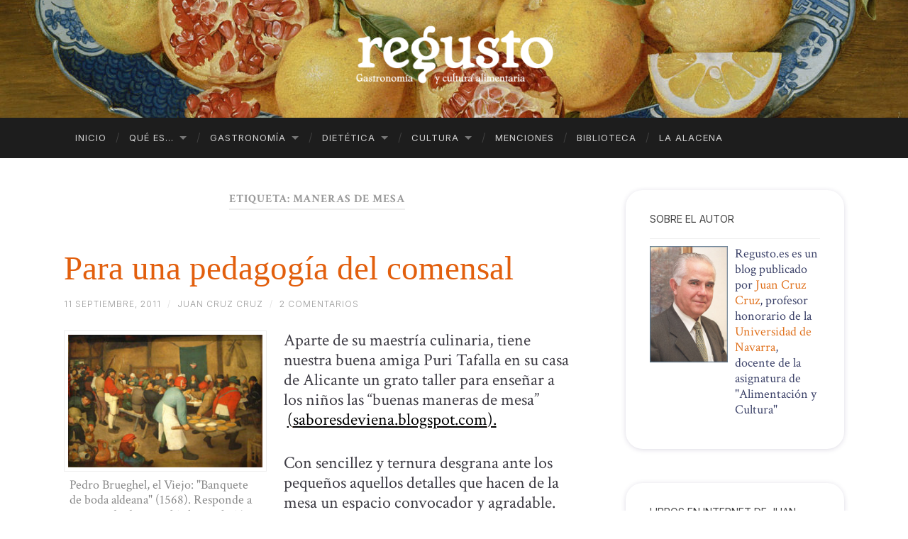

--- FILE ---
content_type: text/html; charset=UTF-8
request_url: https://regusto.es/tag/maneras-de-mesa/
body_size: 13795
content:
<!DOCTYPE html>

<html lang="es">

	<head><style>img.lazy{min-height:1px}</style><link rel="preload" href="https://regusto.es/wp-content/plugins/w3-total-cache/pub/js/lazyload.min.js" as="script">
		
		<meta charset="UTF-8">
		<meta name="viewport" content="width=device-width, initial-scale=1.0, maximum-scale=1.0, user-scalable=no" >
				
				 
		<meta name='robots' content='index, follow, max-image-preview:large, max-snippet:-1, max-video-preview:-1' />

	<!-- This site is optimized with the Yoast SEO plugin v23.5 - https://yoast.com/wordpress/plugins/seo/ -->
	<title>maneras de mesa archivos | Regusto.es</title>
	<link rel="canonical" href="https://regusto.es/tag/maneras-de-mesa/" />
	<meta property="og:locale" content="es_ES" />
	<meta property="og:type" content="article" />
	<meta property="og:title" content="maneras de mesa archivos | Regusto.es" />
	<meta property="og:url" content="https://regusto.es/tag/maneras-de-mesa/" />
	<meta property="og:site_name" content="Regusto.es" />
	<meta property="og:image" content="https://regusto.es/wp-content/uploads/2019/02/Regusto_RSS.jpg" />
	<meta property="og:image:width" content="512" />
	<meta property="og:image:height" content="512" />
	<meta property="og:image:type" content="image/jpeg" />
	<meta name="twitter:card" content="summary_large_image" />
	<script type="application/ld+json" class="yoast-schema-graph">{"@context":"https://schema.org","@graph":[{"@type":"CollectionPage","@id":"https://regusto.es/tag/maneras-de-mesa/","url":"https://regusto.es/tag/maneras-de-mesa/","name":"maneras de mesa archivos | Regusto.es","isPartOf":{"@id":"https://regusto.es/#website"},"primaryImageOfPage":{"@id":"https://regusto.es/tag/maneras-de-mesa/#primaryimage"},"image":{"@id":"https://regusto.es/tag/maneras-de-mesa/#primaryimage"},"thumbnailUrl":"https://regusto.es/wp-content/uploads/2011/09/Brueghel-el-Viejo-Comida-campesina.jpg","breadcrumb":{"@id":"https://regusto.es/tag/maneras-de-mesa/#breadcrumb"},"inLanguage":"es"},{"@type":"ImageObject","inLanguage":"es","@id":"https://regusto.es/tag/maneras-de-mesa/#primaryimage","url":"https://regusto.es/wp-content/uploads/2011/09/Brueghel-el-Viejo-Comida-campesina.jpg","contentUrl":"https://regusto.es/wp-content/uploads/2011/09/Brueghel-el-Viejo-Comida-campesina.jpg","width":457,"height":313,"caption":"Pedro Brueghel, el Viejo: \"Banquete de boda campesina\" (1568). Responde a otro modo de concebir los servicios de mesa y el aposento de los comensales."},{"@type":"BreadcrumbList","@id":"https://regusto.es/tag/maneras-de-mesa/#breadcrumb","itemListElement":[{"@type":"ListItem","position":1,"name":"Portada","item":"https://regusto.es/"},{"@type":"ListItem","position":2,"name":"maneras de mesa"}]},{"@type":"WebSite","@id":"https://regusto.es/#website","url":"https://regusto.es/","name":"Regusto.es","description":"Gastronomía y cultura alimentaria | Aspectos esenciales de la alimentación","publisher":{"@id":"https://regusto.es/#organization"},"potentialAction":[{"@type":"SearchAction","target":{"@type":"EntryPoint","urlTemplate":"https://regusto.es/?s={search_term_string}"},"query-input":{"@type":"PropertyValueSpecification","valueRequired":true,"valueName":"search_term_string"}}],"inLanguage":"es"},{"@type":"Organization","@id":"https://regusto.es/#organization","name":"Regusto | Juan Cruz Cruz","url":"https://regusto.es/","logo":{"@type":"ImageObject","inLanguage":"es","@id":"https://regusto.es/#/schema/logo/image/","url":"https://regusto.es/wp-content/uploads/2019/02/Regusto_RSS.jpg","contentUrl":"https://regusto.es/wp-content/uploads/2019/02/Regusto_RSS.jpg","width":512,"height":512,"caption":"Regusto | Juan Cruz Cruz"},"image":{"@id":"https://regusto.es/#/schema/logo/image/"},"sameAs":["https://www.facebook.com/regusto/","https://www.linkedin.com/in/juan-cruz-cruz-38293320"]}]}</script>
	<!-- / Yoast SEO plugin. -->


<link rel="alternate" type="application/rss+xml" title="Regusto.es &raquo; Feed" href="https://regusto.es/feed/" />
<link rel="alternate" type="application/rss+xml" title="Regusto.es &raquo; Feed de los comentarios" href="https://regusto.es/comments/feed/" />
<link rel="alternate" type="application/rss+xml" title="Regusto.es &raquo; Etiqueta maneras de mesa del feed" href="https://regusto.es/tag/maneras-de-mesa/feed/" />
<script type="text/javascript">
/* <![CDATA[ */
window._wpemojiSettings = {"baseUrl":"https:\/\/s.w.org\/images\/core\/emoji\/15.0.3\/72x72\/","ext":".png","svgUrl":"https:\/\/s.w.org\/images\/core\/emoji\/15.0.3\/svg\/","svgExt":".svg","source":{"concatemoji":"https:\/\/regusto.es\/wp-includes\/js\/wp-emoji-release.min.js?ver=c251fde35cad1c65f0cd6ccd8ba4fcb8"}};
/*! This file is auto-generated */
!function(i,n){var o,s,e;function c(e){try{var t={supportTests:e,timestamp:(new Date).valueOf()};sessionStorage.setItem(o,JSON.stringify(t))}catch(e){}}function p(e,t,n){e.clearRect(0,0,e.canvas.width,e.canvas.height),e.fillText(t,0,0);var t=new Uint32Array(e.getImageData(0,0,e.canvas.width,e.canvas.height).data),r=(e.clearRect(0,0,e.canvas.width,e.canvas.height),e.fillText(n,0,0),new Uint32Array(e.getImageData(0,0,e.canvas.width,e.canvas.height).data));return t.every(function(e,t){return e===r[t]})}function u(e,t,n){switch(t){case"flag":return n(e,"\ud83c\udff3\ufe0f\u200d\u26a7\ufe0f","\ud83c\udff3\ufe0f\u200b\u26a7\ufe0f")?!1:!n(e,"\ud83c\uddfa\ud83c\uddf3","\ud83c\uddfa\u200b\ud83c\uddf3")&&!n(e,"\ud83c\udff4\udb40\udc67\udb40\udc62\udb40\udc65\udb40\udc6e\udb40\udc67\udb40\udc7f","\ud83c\udff4\u200b\udb40\udc67\u200b\udb40\udc62\u200b\udb40\udc65\u200b\udb40\udc6e\u200b\udb40\udc67\u200b\udb40\udc7f");case"emoji":return!n(e,"\ud83d\udc26\u200d\u2b1b","\ud83d\udc26\u200b\u2b1b")}return!1}function f(e,t,n){var r="undefined"!=typeof WorkerGlobalScope&&self instanceof WorkerGlobalScope?new OffscreenCanvas(300,150):i.createElement("canvas"),a=r.getContext("2d",{willReadFrequently:!0}),o=(a.textBaseline="top",a.font="600 32px Arial",{});return e.forEach(function(e){o[e]=t(a,e,n)}),o}function t(e){var t=i.createElement("script");t.src=e,t.defer=!0,i.head.appendChild(t)}"undefined"!=typeof Promise&&(o="wpEmojiSettingsSupports",s=["flag","emoji"],n.supports={everything:!0,everythingExceptFlag:!0},e=new Promise(function(e){i.addEventListener("DOMContentLoaded",e,{once:!0})}),new Promise(function(t){var n=function(){try{var e=JSON.parse(sessionStorage.getItem(o));if("object"==typeof e&&"number"==typeof e.timestamp&&(new Date).valueOf()<e.timestamp+604800&&"object"==typeof e.supportTests)return e.supportTests}catch(e){}return null}();if(!n){if("undefined"!=typeof Worker&&"undefined"!=typeof OffscreenCanvas&&"undefined"!=typeof URL&&URL.createObjectURL&&"undefined"!=typeof Blob)try{var e="postMessage("+f.toString()+"("+[JSON.stringify(s),u.toString(),p.toString()].join(",")+"));",r=new Blob([e],{type:"text/javascript"}),a=new Worker(URL.createObjectURL(r),{name:"wpTestEmojiSupports"});return void(a.onmessage=function(e){c(n=e.data),a.terminate(),t(n)})}catch(e){}c(n=f(s,u,p))}t(n)}).then(function(e){for(var t in e)n.supports[t]=e[t],n.supports.everything=n.supports.everything&&n.supports[t],"flag"!==t&&(n.supports.everythingExceptFlag=n.supports.everythingExceptFlag&&n.supports[t]);n.supports.everythingExceptFlag=n.supports.everythingExceptFlag&&!n.supports.flag,n.DOMReady=!1,n.readyCallback=function(){n.DOMReady=!0}}).then(function(){return e}).then(function(){var e;n.supports.everything||(n.readyCallback(),(e=n.source||{}).concatemoji?t(e.concatemoji):e.wpemoji&&e.twemoji&&(t(e.twemoji),t(e.wpemoji)))}))}((window,document),window._wpemojiSettings);
/* ]]> */
</script>
<link rel='stylesheet' id='embed-pdf-viewer-css' href='https://regusto.es/wp-content/plugins/embed-pdf-viewer/css/embed-pdf-viewer.css?ver=2.4.4' type='text/css' media='screen' />
<style id='wp-emoji-styles-inline-css' type='text/css'>

	img.wp-smiley, img.emoji {
		display: inline !important;
		border: none !important;
		box-shadow: none !important;
		height: 1em !important;
		width: 1em !important;
		margin: 0 0.07em !important;
		vertical-align: -0.1em !important;
		background: none !important;
		padding: 0 !important;
	}
</style>
<link rel='stylesheet' id='wp-block-library-css' href='https://regusto.es/wp-includes/css/dist/block-library/style.min.css?ver=c251fde35cad1c65f0cd6ccd8ba4fcb8' type='text/css' media='all' />
<style id='classic-theme-styles-inline-css' type='text/css'>
/*! This file is auto-generated */
.wp-block-button__link{color:#fff;background-color:#32373c;border-radius:9999px;box-shadow:none;text-decoration:none;padding:calc(.667em + 2px) calc(1.333em + 2px);font-size:1.125em}.wp-block-file__button{background:#32373c;color:#fff;text-decoration:none}
</style>
<style id='global-styles-inline-css' type='text/css'>
:root{--wp--preset--aspect-ratio--square: 1;--wp--preset--aspect-ratio--4-3: 4/3;--wp--preset--aspect-ratio--3-4: 3/4;--wp--preset--aspect-ratio--3-2: 3/2;--wp--preset--aspect-ratio--2-3: 2/3;--wp--preset--aspect-ratio--16-9: 16/9;--wp--preset--aspect-ratio--9-16: 9/16;--wp--preset--color--black: #000000;--wp--preset--color--cyan-bluish-gray: #abb8c3;--wp--preset--color--white: #ffffff;--wp--preset--color--pale-pink: #f78da7;--wp--preset--color--vivid-red: #cf2e2e;--wp--preset--color--luminous-vivid-orange: #ff6900;--wp--preset--color--luminous-vivid-amber: #fcb900;--wp--preset--color--light-green-cyan: #7bdcb5;--wp--preset--color--vivid-green-cyan: #00d084;--wp--preset--color--pale-cyan-blue: #8ed1fc;--wp--preset--color--vivid-cyan-blue: #0693e3;--wp--preset--color--vivid-purple: #9b51e0;--wp--preset--gradient--vivid-cyan-blue-to-vivid-purple: linear-gradient(135deg,rgba(6,147,227,1) 0%,rgb(155,81,224) 100%);--wp--preset--gradient--light-green-cyan-to-vivid-green-cyan: linear-gradient(135deg,rgb(122,220,180) 0%,rgb(0,208,130) 100%);--wp--preset--gradient--luminous-vivid-amber-to-luminous-vivid-orange: linear-gradient(135deg,rgba(252,185,0,1) 0%,rgba(255,105,0,1) 100%);--wp--preset--gradient--luminous-vivid-orange-to-vivid-red: linear-gradient(135deg,rgba(255,105,0,1) 0%,rgb(207,46,46) 100%);--wp--preset--gradient--very-light-gray-to-cyan-bluish-gray: linear-gradient(135deg,rgb(238,238,238) 0%,rgb(169,184,195) 100%);--wp--preset--gradient--cool-to-warm-spectrum: linear-gradient(135deg,rgb(74,234,220) 0%,rgb(151,120,209) 20%,rgb(207,42,186) 40%,rgb(238,44,130) 60%,rgb(251,105,98) 80%,rgb(254,248,76) 100%);--wp--preset--gradient--blush-light-purple: linear-gradient(135deg,rgb(255,206,236) 0%,rgb(152,150,240) 100%);--wp--preset--gradient--blush-bordeaux: linear-gradient(135deg,rgb(254,205,165) 0%,rgb(254,45,45) 50%,rgb(107,0,62) 100%);--wp--preset--gradient--luminous-dusk: linear-gradient(135deg,rgb(255,203,112) 0%,rgb(199,81,192) 50%,rgb(65,88,208) 100%);--wp--preset--gradient--pale-ocean: linear-gradient(135deg,rgb(255,245,203) 0%,rgb(182,227,212) 50%,rgb(51,167,181) 100%);--wp--preset--gradient--electric-grass: linear-gradient(135deg,rgb(202,248,128) 0%,rgb(113,206,126) 100%);--wp--preset--gradient--midnight: linear-gradient(135deg,rgb(2,3,129) 0%,rgb(40,116,252) 100%);--wp--preset--font-size--small: 13px;--wp--preset--font-size--medium: 20px;--wp--preset--font-size--large: 36px;--wp--preset--font-size--x-large: 42px;--wp--preset--spacing--20: 0.44rem;--wp--preset--spacing--30: 0.67rem;--wp--preset--spacing--40: 1rem;--wp--preset--spacing--50: 1.5rem;--wp--preset--spacing--60: 2.25rem;--wp--preset--spacing--70: 3.38rem;--wp--preset--spacing--80: 5.06rem;--wp--preset--shadow--natural: 6px 6px 9px rgba(0, 0, 0, 0.2);--wp--preset--shadow--deep: 12px 12px 50px rgba(0, 0, 0, 0.4);--wp--preset--shadow--sharp: 6px 6px 0px rgba(0, 0, 0, 0.2);--wp--preset--shadow--outlined: 6px 6px 0px -3px rgba(255, 255, 255, 1), 6px 6px rgba(0, 0, 0, 1);--wp--preset--shadow--crisp: 6px 6px 0px rgba(0, 0, 0, 1);}:where(.is-layout-flex){gap: 0.5em;}:where(.is-layout-grid){gap: 0.5em;}body .is-layout-flex{display: flex;}.is-layout-flex{flex-wrap: wrap;align-items: center;}.is-layout-flex > :is(*, div){margin: 0;}body .is-layout-grid{display: grid;}.is-layout-grid > :is(*, div){margin: 0;}:where(.wp-block-columns.is-layout-flex){gap: 2em;}:where(.wp-block-columns.is-layout-grid){gap: 2em;}:where(.wp-block-post-template.is-layout-flex){gap: 1.25em;}:where(.wp-block-post-template.is-layout-grid){gap: 1.25em;}.has-black-color{color: var(--wp--preset--color--black) !important;}.has-cyan-bluish-gray-color{color: var(--wp--preset--color--cyan-bluish-gray) !important;}.has-white-color{color: var(--wp--preset--color--white) !important;}.has-pale-pink-color{color: var(--wp--preset--color--pale-pink) !important;}.has-vivid-red-color{color: var(--wp--preset--color--vivid-red) !important;}.has-luminous-vivid-orange-color{color: var(--wp--preset--color--luminous-vivid-orange) !important;}.has-luminous-vivid-amber-color{color: var(--wp--preset--color--luminous-vivid-amber) !important;}.has-light-green-cyan-color{color: var(--wp--preset--color--light-green-cyan) !important;}.has-vivid-green-cyan-color{color: var(--wp--preset--color--vivid-green-cyan) !important;}.has-pale-cyan-blue-color{color: var(--wp--preset--color--pale-cyan-blue) !important;}.has-vivid-cyan-blue-color{color: var(--wp--preset--color--vivid-cyan-blue) !important;}.has-vivid-purple-color{color: var(--wp--preset--color--vivid-purple) !important;}.has-black-background-color{background-color: var(--wp--preset--color--black) !important;}.has-cyan-bluish-gray-background-color{background-color: var(--wp--preset--color--cyan-bluish-gray) !important;}.has-white-background-color{background-color: var(--wp--preset--color--white) !important;}.has-pale-pink-background-color{background-color: var(--wp--preset--color--pale-pink) !important;}.has-vivid-red-background-color{background-color: var(--wp--preset--color--vivid-red) !important;}.has-luminous-vivid-orange-background-color{background-color: var(--wp--preset--color--luminous-vivid-orange) !important;}.has-luminous-vivid-amber-background-color{background-color: var(--wp--preset--color--luminous-vivid-amber) !important;}.has-light-green-cyan-background-color{background-color: var(--wp--preset--color--light-green-cyan) !important;}.has-vivid-green-cyan-background-color{background-color: var(--wp--preset--color--vivid-green-cyan) !important;}.has-pale-cyan-blue-background-color{background-color: var(--wp--preset--color--pale-cyan-blue) !important;}.has-vivid-cyan-blue-background-color{background-color: var(--wp--preset--color--vivid-cyan-blue) !important;}.has-vivid-purple-background-color{background-color: var(--wp--preset--color--vivid-purple) !important;}.has-black-border-color{border-color: var(--wp--preset--color--black) !important;}.has-cyan-bluish-gray-border-color{border-color: var(--wp--preset--color--cyan-bluish-gray) !important;}.has-white-border-color{border-color: var(--wp--preset--color--white) !important;}.has-pale-pink-border-color{border-color: var(--wp--preset--color--pale-pink) !important;}.has-vivid-red-border-color{border-color: var(--wp--preset--color--vivid-red) !important;}.has-luminous-vivid-orange-border-color{border-color: var(--wp--preset--color--luminous-vivid-orange) !important;}.has-luminous-vivid-amber-border-color{border-color: var(--wp--preset--color--luminous-vivid-amber) !important;}.has-light-green-cyan-border-color{border-color: var(--wp--preset--color--light-green-cyan) !important;}.has-vivid-green-cyan-border-color{border-color: var(--wp--preset--color--vivid-green-cyan) !important;}.has-pale-cyan-blue-border-color{border-color: var(--wp--preset--color--pale-cyan-blue) !important;}.has-vivid-cyan-blue-border-color{border-color: var(--wp--preset--color--vivid-cyan-blue) !important;}.has-vivid-purple-border-color{border-color: var(--wp--preset--color--vivid-purple) !important;}.has-vivid-cyan-blue-to-vivid-purple-gradient-background{background: var(--wp--preset--gradient--vivid-cyan-blue-to-vivid-purple) !important;}.has-light-green-cyan-to-vivid-green-cyan-gradient-background{background: var(--wp--preset--gradient--light-green-cyan-to-vivid-green-cyan) !important;}.has-luminous-vivid-amber-to-luminous-vivid-orange-gradient-background{background: var(--wp--preset--gradient--luminous-vivid-amber-to-luminous-vivid-orange) !important;}.has-luminous-vivid-orange-to-vivid-red-gradient-background{background: var(--wp--preset--gradient--luminous-vivid-orange-to-vivid-red) !important;}.has-very-light-gray-to-cyan-bluish-gray-gradient-background{background: var(--wp--preset--gradient--very-light-gray-to-cyan-bluish-gray) !important;}.has-cool-to-warm-spectrum-gradient-background{background: var(--wp--preset--gradient--cool-to-warm-spectrum) !important;}.has-blush-light-purple-gradient-background{background: var(--wp--preset--gradient--blush-light-purple) !important;}.has-blush-bordeaux-gradient-background{background: var(--wp--preset--gradient--blush-bordeaux) !important;}.has-luminous-dusk-gradient-background{background: var(--wp--preset--gradient--luminous-dusk) !important;}.has-pale-ocean-gradient-background{background: var(--wp--preset--gradient--pale-ocean) !important;}.has-electric-grass-gradient-background{background: var(--wp--preset--gradient--electric-grass) !important;}.has-midnight-gradient-background{background: var(--wp--preset--gradient--midnight) !important;}.has-small-font-size{font-size: var(--wp--preset--font-size--small) !important;}.has-medium-font-size{font-size: var(--wp--preset--font-size--medium) !important;}.has-large-font-size{font-size: var(--wp--preset--font-size--large) !important;}.has-x-large-font-size{font-size: var(--wp--preset--font-size--x-large) !important;}
:where(.wp-block-post-template.is-layout-flex){gap: 1.25em;}:where(.wp-block-post-template.is-layout-grid){gap: 1.25em;}
:where(.wp-block-columns.is-layout-flex){gap: 2em;}:where(.wp-block-columns.is-layout-grid){gap: 2em;}
:root :where(.wp-block-pullquote){font-size: 1.5em;line-height: 1.6;}
</style>
<link rel='stylesheet' id='hemingway_googleFonts-css' href='//fonts.googleapis.com/css2?family=Inter:wght@100..900&#038;family=Crimson+Text:ital,wght@0,400;0,600;0,700;1,400;1,600;1,700&#038;DM+Serif+Display:ital,wght@0,400;1,400&#038;display=swap' type='text/css' media='all' />
<link rel='stylesheet' id='hemingway_style-css' href='https://regusto.es/wp-content/themes/hemingway-by-ccruz/style.css?ver=c251fde35cad1c65f0cd6ccd8ba4fcb8' type='text/css' media='all' />
<script type="text/javascript" src="https://regusto.es/wp-includes/js/jquery/jquery.min.js?ver=3.7.1" id="jquery-core-js"></script>
<script type="text/javascript" src="https://regusto.es/wp-includes/js/jquery/jquery-migrate.min.js?ver=3.4.1" id="jquery-migrate-js"></script>
<link rel="https://api.w.org/" href="https://regusto.es/wp-json/" /><link rel="alternate" title="JSON" type="application/json" href="https://regusto.es/wp-json/wp/v2/tags/272" /><link rel="EditURI" type="application/rsd+xml" title="RSD" href="https://regusto.es/xmlrpc.php?rsd" />

      
	      <!--Customizer CSS--> 
	      
	      <style type="text/css">
	           body::selection { background:#e0711d; }	           body a { color:#e0711d; }	           body a:hover { color:#e0711d; }	           .blog-title a:hover { color:#e0711d; }	           .blog-menu a:hover { color:#e0711d; }	           .blog-search #searchsubmit { background-color:#e0711d; }	           .blog-search #searchsubmit { border-color:#e0711d; }	           .blog-search #searchsubmit:hover { background-color:#e0711d; }	           .blog-search #searchsubmit:hover { border-color:#e0711d; }	           .featured-media .sticky-post { background-color:#e0711d; }	           .post-title a:hover { color:#e0711d; }	           .post-meta a:hover { color:#e0711d; }	           .post-content a { color:#e0711d; }	           .post-content a:hover { color:#e0711d; }	           .blog .format-quote blockquote cite a:hover { color:#e0711d; }	           .post-content a.more-link:hover { background-color:#e0711d; }	           .post-content input[type="submit"]:hover { background-color:#e0711d; }	           .post-content input[type="reset"]:hover { background-color:#e0711d; }	           .post-content input[type="button"]:hover { background-color:#e0711d; }	           .post-content fieldset legend { background-color:#e0711d; }	           .post-content .searchform #searchsubmit { background:#e0711d; }	           .post-content .searchform #searchsubmit { border-color:#e0711d; }	           .post-content .searchform #searchsubmit:hover { background:#e0711d; }	           .post-content .searchform #searchsubmit:hover { border-color:#e0711d; }	           .post-categories a { color:#e0711d; }	           .post-categories a:hover { color:#e0711d; }	           .post-tags a:hover { background:#e0711d; }	           .post-tags a:hover:after { border-right-color:#e0711d; }	           .post-nav a:hover { color:#e0711d; }	           .archive-nav a:hover { color:#e0711d; }	           .logged-in-as a { color:#e0711d; }	           .logged-in-as a:hover { color:#e0711d; }	           .content #respond input[type="submit"]:hover { background-color:#e0711d; }	           .comment-meta-content cite a:hover { color:#e0711d; }	           .comment-meta-content p a:hover { color:#e0711d; }	           .comment-actions a:hover { color:#e0711d; }	           #cancel-comment-reply-link { color:#e0711d; }	           #cancel-comment-reply-link:hover { color:#e0711d; }	           .comment-nav-below a:hover { color:#e0711d; }	           .widget-title a { color:#e0711d; }	           .widget-title a:hover { color:#e0711d; }	           .widget_text a { color:#e0711d; }	           .widget_text a:hover { color:#e0711d; }	           .widget_rss a { color:#e0711d; }	           .widget_rss a:hover { color:#e0711d; }	           .widget_archive a { color:#e0711d; }	           .widget_archive a:hover { color:#e0711d; }	           .widget_meta a { color:#e0711d; }	           .widget_meta a:hover { color:#e0711d; }	           .widget_recent_comments a { color:#e0711d; }	           .widget_recent_comments a:hover { color:#e0711d; }	           .widget_pages a { color:#e0711d; }	           .widget_pages a:hover { color:#e0711d; }	           .widget_links a { color:#e0711d; }	           .widget_links a:hover { color:#e0711d; }	           .widget_recent_entries a { color:#e0711d; }	           .widget_recent_entries a:hover { color:#e0711d; }	           .widget_categories a { color:#e0711d; }	           .widget_categories a:hover { color:#e0711d; }	           .widget_search #searchsubmit { background:#e0711d; }	           .widget_search #searchsubmit { border-color:#e0711d; }	           .widget_search #searchsubmit:hover { background:#e0711d; }	           .widget_search #searchsubmit:hover { border-color:#e0711d; }	           #wp-calendar a { color:#e0711d; }	           #wp-calendar a:hover { color:#e0711d; }	           #wp-calendar tfoot a:hover { color:#e0711d; }	           .dribbble-shot:hover { background:#e0711d; }	           .widgetmore a { color:#e0711d; }	           .widgetmore a:hover { color:#e0711d; }	           .flickr_badge_image a:hover img { background:#e0711d; }	           .footer .flickr_badge_image a:hover img { background:#e0711d; }	           .footer .dribbble-shot:hover img { background:#e0711d; }	           .sidebar .tagcloud a:hover { background:#e0711d; }	           .footer .tagcloud a:hover { background:#e0711d; }	           .credits a:hover { color:#e0711d; }	           
	           body#tinymce.wp-editor a { color:#e0711d; }	           body#tinymce.wp-editor a:hover { color:#e0711d; }	      </style> 
	      
	      <!--/Customizer CSS-->
	      
      <style type="text/css" id="custom-background-css">
body.custom-background { background-color: #ffffff; }
</style>
	<link rel="icon" href="https://regusto.es/wp-content/uploads/2019/02/cropped-Regusto_RSS-32x32.jpg" sizes="32x32" />
<link rel="icon" href="https://regusto.es/wp-content/uploads/2019/02/cropped-Regusto_RSS-192x192.jpg" sizes="192x192" />
<link rel="apple-touch-icon" href="https://regusto.es/wp-content/uploads/2019/02/cropped-Regusto_RSS-180x180.jpg" />
<meta name="msapplication-TileImage" content="https://regusto.es/wp-content/uploads/2019/02/cropped-Regusto_RSS-270x270.jpg" />
	<script>
			
	</script>
	</head>
	
	<body class="archive tag tag-maneras-de-mesa tag-272 custom-background has-featured-image">
	
		<div class="big-wrapper">
	
			<div class="header-cover section bg-dark-light no-padding">
		
				<div class="header section lazy" style="" data-bg="url(https://regusto.es/wp-content/uploads/2015/09/cropped-granadas-1.jpg)">
							
					<div class="header-inner section-inner">
					
												
							<div class='blog-logo'>
							
						        <a href='https://regusto.es/' title='Regusto.es &mdash; Gastronomía y cultura alimentaria | Aspectos esenciales de la alimentación' rel='home'>
						        	<img class="lazy" src="data:image/svg+xml,%3Csvg%20xmlns='http://www.w3.org/2000/svg'%20viewBox='0%200%201%201'%3E%3C/svg%3E" data-src='https://regusto.es/wp-content/uploads/2019/02/regusto_logo.png' alt='Regusto.es'>
						        </a>
						        
						    </div> <!-- /blog-logo -->
					
															
					</div> <!-- /header-inner -->
								
				</div> <!-- /header -->
			
			</div> <!-- /bg-dark -->
			
			<div class="navigation section no-padding bg-dark">
			
				<div class="navigation-inner section-inner">
				
					<div class="toggle-container hidden">
			
						<div class="nav-toggle toggle">
								
							<div class="bar"></div>
							<div class="bar"></div>
							<div class="bar"></div>
							
							<div class="clear"></div>
						
						</div>
						
						<div class="search-toggle toggle">
								
							<div class="metal"></div>
							<div class="glass"></div>
							<div class="handle"></div>
						
						</div>
						
						<div class="clear"></div>
					
					</div> <!-- /toggle-container -->
					
									
					<ul class="blog-menu">
					
						<li id="menu-item-4358" class="menu-item menu-item-type-custom menu-item-object-custom menu-item-home menu-item-4358"><a href="//regusto.es/">Inicio</a></li>
<li id="menu-item-4359" class="menu-item menu-item-type-post_type menu-item-object-page menu-item-has-children has-children menu-item-4359"><a href="https://regusto.es/acerca-de/">Qué es&#8230;</a>
<ul class="sub-menu">
	<li id="menu-item-4360" class="menu-item menu-item-type-post_type menu-item-object-page menu-item-4360"><a href="https://regusto.es/acerca-de/regusto/">1. Regusto</a></li>
	<li id="menu-item-4361" class="menu-item menu-item-type-post_type menu-item-object-page menu-item-4361"><a href="https://regusto.es/acerca-de/juan-cruz-cruz/">2. Juan Cruz Cruz</a></li>
</ul>
</li>
<li id="menu-item-4362" class="menu-item menu-item-type-taxonomy menu-item-object-category menu-item-has-children has-children menu-item-4362"><a href="https://regusto.es/category/gastronomia_y_cultura/">Gastronomía</a>
<ul class="sub-menu">
	<li id="menu-item-4363" class="menu-item menu-item-type-taxonomy menu-item-object-category menu-item-4363"><a href="https://regusto.es/category/gastronomia_y_cultura/culinaria/">1.1 Culinaria</a></li>
	<li id="menu-item-4364" class="menu-item menu-item-type-taxonomy menu-item-object-category menu-item-4364"><a href="https://regusto.es/category/gastronomia_y_cultura/gastronomia-gastronomia/">1.2 Maneras de mesa y comensales</a></li>
	<li id="menu-item-4365" class="menu-item menu-item-type-taxonomy menu-item-object-category menu-item-4365"><a href="https://regusto.es/category/gastronomia_y_cultura/el-alcohol-superado-en-la-mesa/">1.3 De vinos y licores</a></li>
	<li id="menu-item-4366" class="menu-item menu-item-type-taxonomy menu-item-object-category menu-item-4366"><a href="https://regusto.es/category/gastronomia_y_cultura/facultades-y-funciones-alimentarias/">1.4 Psicología alimentaria</a></li>
</ul>
</li>
<li id="menu-item-4367" class="menu-item menu-item-type-taxonomy menu-item-object-category menu-item-has-children has-children menu-item-4367"><a href="https://regusto.es/category/dietetica-gastronomia/">Dietética</a>
<ul class="sub-menu">
	<li id="menu-item-4368" class="menu-item menu-item-type-taxonomy menu-item-object-category menu-item-4368"><a href="https://regusto.es/category/dietetica-gastronomia/dieta-mediterranea-longevidad-y-dieta-edades-y-dieta/">2.1 Pautas generales históricas</a></li>
	<li id="menu-item-4369" class="menu-item menu-item-type-taxonomy menu-item-object-category menu-item-4369"><a href="https://regusto.es/category/dietetica-gastronomia/humores-digestiones-funciones-fisiologicas-alimentos-saludables/">2.2 Dietética antigua y medieval</a></li>
</ul>
</li>
<li id="menu-item-4370" class="menu-item menu-item-type-taxonomy menu-item-object-category menu-item-has-children has-children menu-item-4370"><a href="https://regusto.es/category/cultura-alimentaria/">Cultura</a>
<ul class="sub-menu">
	<li id="menu-item-4371" class="menu-item menu-item-type-taxonomy menu-item-object-category menu-item-4371"><a href="https://regusto.es/category/cultura-alimentaria/historia/">3.1 Historia</a></li>
	<li id="menu-item-4372" class="menu-item menu-item-type-taxonomy menu-item-object-category menu-item-4372"><a href="https://regusto.es/category/cultura-alimentaria/cultura-alimentaria-cultura-alimentaria/">3.2 Evolución alimentaria</a></li>
</ul>
</li>
<li id="menu-item-4373" class="menu-item menu-item-type-taxonomy menu-item-object-category menu-item-4373"><a href="https://regusto.es/category/eventos/">Menciones</a></li>
<li id="menu-item-4374" class="menu-item menu-item-type-taxonomy menu-item-object-category menu-item-4374"><a href="https://regusto.es/category/libros/">Biblioteca</a></li>
<li id="menu-item-4376" class="menu-item menu-item-type-taxonomy menu-item-object-category menu-item-4376"><a href="https://regusto.es/category/rincon-de-alacena/">La Alacena</a></li>
						
						<div class="clear"></div>
												
					 </ul>
					 
					 <ul class="mobile-menu">
					
						<li class="menu-item menu-item-type-custom menu-item-object-custom menu-item-home menu-item-4358"><a href="//regusto.es/">Inicio</a></li>
<li class="menu-item menu-item-type-post_type menu-item-object-page menu-item-has-children has-children menu-item-4359"><a href="https://regusto.es/acerca-de/">Qué es&#8230;</a>
<ul class="sub-menu">
	<li class="menu-item menu-item-type-post_type menu-item-object-page menu-item-4360"><a href="https://regusto.es/acerca-de/regusto/">1. Regusto</a></li>
	<li class="menu-item menu-item-type-post_type menu-item-object-page menu-item-4361"><a href="https://regusto.es/acerca-de/juan-cruz-cruz/">2. Juan Cruz Cruz</a></li>
</ul>
</li>
<li class="menu-item menu-item-type-taxonomy menu-item-object-category menu-item-has-children has-children menu-item-4362"><a href="https://regusto.es/category/gastronomia_y_cultura/">Gastronomía</a>
<ul class="sub-menu">
	<li class="menu-item menu-item-type-taxonomy menu-item-object-category menu-item-4363"><a href="https://regusto.es/category/gastronomia_y_cultura/culinaria/">1.1 Culinaria</a></li>
	<li class="menu-item menu-item-type-taxonomy menu-item-object-category menu-item-4364"><a href="https://regusto.es/category/gastronomia_y_cultura/gastronomia-gastronomia/">1.2 Maneras de mesa y comensales</a></li>
	<li class="menu-item menu-item-type-taxonomy menu-item-object-category menu-item-4365"><a href="https://regusto.es/category/gastronomia_y_cultura/el-alcohol-superado-en-la-mesa/">1.3 De vinos y licores</a></li>
	<li class="menu-item menu-item-type-taxonomy menu-item-object-category menu-item-4366"><a href="https://regusto.es/category/gastronomia_y_cultura/facultades-y-funciones-alimentarias/">1.4 Psicología alimentaria</a></li>
</ul>
</li>
<li class="menu-item menu-item-type-taxonomy menu-item-object-category menu-item-has-children has-children menu-item-4367"><a href="https://regusto.es/category/dietetica-gastronomia/">Dietética</a>
<ul class="sub-menu">
	<li class="menu-item menu-item-type-taxonomy menu-item-object-category menu-item-4368"><a href="https://regusto.es/category/dietetica-gastronomia/dieta-mediterranea-longevidad-y-dieta-edades-y-dieta/">2.1 Pautas generales históricas</a></li>
	<li class="menu-item menu-item-type-taxonomy menu-item-object-category menu-item-4369"><a href="https://regusto.es/category/dietetica-gastronomia/humores-digestiones-funciones-fisiologicas-alimentos-saludables/">2.2 Dietética antigua y medieval</a></li>
</ul>
</li>
<li class="menu-item menu-item-type-taxonomy menu-item-object-category menu-item-has-children has-children menu-item-4370"><a href="https://regusto.es/category/cultura-alimentaria/">Cultura</a>
<ul class="sub-menu">
	<li class="menu-item menu-item-type-taxonomy menu-item-object-category menu-item-4371"><a href="https://regusto.es/category/cultura-alimentaria/historia/">3.1 Historia</a></li>
	<li class="menu-item menu-item-type-taxonomy menu-item-object-category menu-item-4372"><a href="https://regusto.es/category/cultura-alimentaria/cultura-alimentaria-cultura-alimentaria/">3.2 Evolución alimentaria</a></li>
</ul>
</li>
<li class="menu-item menu-item-type-taxonomy menu-item-object-category menu-item-4373"><a href="https://regusto.es/category/eventos/">Menciones</a></li>
<li class="menu-item menu-item-type-taxonomy menu-item-object-category menu-item-4374"><a href="https://regusto.es/category/libros/">Biblioteca</a></li>
<li class="menu-item menu-item-type-taxonomy menu-item-object-category menu-item-4376"><a href="https://regusto.es/category/rincon-de-alacena/">La Alacena</a></li>
						
					 </ul>
				 
				</div> <!-- /navigation-inner -->
				
			</div> <!-- /navigation -->
<div class="wrapper section-inner">
	
		<div class="content left">
				
			<div class="posts">
			
				<div class="page-title">
		
					<h4>						Etiqueta: maneras de mesa										
					</h4>
					
										
				</div> <!-- /page-title -->
				
				<div class="clear"></div>
		
							
									
										
						<div id="post-1921" class="post-1921 post type-post status-publish format-standard has-post-thumbnail hentry category-gastronomia-gastronomia tag-comensal tag-cristaleria tag-cubiertos tag-maneras-de-mesa tag-vajilla">
				
							<div class="post-header">

	
    <h2 class="post-title balance-text"><a href="https://regusto.es/2011/09/11/para-una-pedagogia-del-comensal/" rel="bookmark" title="Para una pedagogía del comensal">Para una pedagogía del comensal</a></h2>
    
    <div class="post-meta">
	
		<span class="post-date"><a href="https://regusto.es/2011/09/11/para-una-pedagogia-del-comensal/" title="Para una pedagogía del comensal">11 septiembre, 2011</a></span>
		
		<span class="date-sep"> / </span>
			
		<span class="post-author"><a href="https://regusto.es/author/jcruzunav-es/" title="Entradas de Juan Cruz Cruz" rel="author">Juan Cruz Cruz</a></span>
		
		<span class="date-sep"> / </span>
		
		<a href="https://regusto.es/2011/09/11/para-una-pedagogia-del-comensal/#comments">2 comentarios</a>		
				
										
	</div>
    
</div> <!-- /post-header -->
									                                    	    
<div class="post-content">
	    		            			            	                                                                                            
		<div id="attachment_1922" style="width: 310px" class="wp-caption alignleft"><a href="//regusto.es/wp-content/uploads/2011/09/Brueghel-el-Viejo-Comida-campesina.jpg"><img fetchpriority="high" decoding="async" aria-describedby="caption-attachment-1922" class="size-medium wp-image-1922  lazy" title="Brueghel-el-Viejo-Comida-campesina" src="data:image/svg+xml,%3Csvg%20xmlns='http://www.w3.org/2000/svg'%20viewBox='0%200%20300%20205'%3E%3C/svg%3E" data-src="//regusto.es/wp-content/uploads/2011/09/Brueghel-el-Viejo-Comida-campesina-300x205.jpg" alt="" width="300" height="205" data-srcset="https://regusto.es/wp-content/uploads/2011/09/Brueghel-el-Viejo-Comida-campesina-300x205.jpg 300w, https://regusto.es/wp-content/uploads/2011/09/Brueghel-el-Viejo-Comida-campesina-150x103.jpg 150w, https://regusto.es/wp-content/uploads/2011/09/Brueghel-el-Viejo-Comida-campesina.jpg 457w" data-sizes="(max-width: 300px) 100vw, 300px" /></a><p id="caption-attachment-1922" class="wp-caption-text">Pedro Brueghel, el Viejo: &quot;Banquete de boda aldeana&quot; (1568). Responde a otro modo de concebir la regulación de los servicios y de los comensales. El lugar principal del granero está destacado por un paño detrás de la novia; al lado de ésta se sientan los padres y los invitados principales, siguiendo viejas normas de cortesía. El equipo de mesa, aunque rústico, obedece a su vez a un principio de orden: escanciando cerveza en vasijas apiladas, sirviendo los platos en parihuelas. El pintor ha destacado con humor varias transgresiones, permitidas por el ambiente aldeano.</p></div>
<p>Aparte de su maestría culinaria, tiene nuestra buena amiga Puri Tafalla en su casa de Alicante un grato taller para enseñar a los niños las “buenas maneras de mesa”  <span style="color: #000000;"><span style="text-decoration: underline;">(<a href="http://saboresdeviena.blogspot.com"><span style="color: #000000; text-decoration: underline;">saboresdeviena.blogspot.com</span></a>).</span></span></p>
<p>Con sencillez y ternura desgrana ante los pequeños aquellos detalles que hacen de la mesa un espacio convocador y agradable.</p>
<p>Empieza repartiendo entre los niños de primaria “el material”: mesas, sillas, servilletas, copas, vasos…. Al final sugiere algunos juegos relacionados con lo aprendido y, en una segunda parte, hace jugar a restaurantes, repartiendo los papeles entre los niños: unos serán camareros y otros clientes e incluso organiza un banquete para todos. Amplía también su enseñanza a determinadas normas, como el trato al acompañante: ceder la silla, abrir el paso, etc.</p>
<p>Les comenta que la educación de una persona se nota en su comportamiento mientras come. Mas para tener buenas maneras en la mesa, hay que saber algunas cosas, que son las que se enseñan en ese taller. Aprenden los niños tres cosas básicas: a poner la mesa; a usar los cubiertos, los vasos, copas y servilletas, en fin, todos los utensilios que se utilizan para comer; a comportarse con corrección.</p>
<p> <a href="https://regusto.es/2011/09/11/para-una-pedagogia-del-comensal/#more-1921" class="more-link">Seguir leyendo</a></p>
					
		
</div> <!-- /post-content -->
            
<div class="clear"></div>							
							<div class="clear"></div>
							
						</div> <!-- /post -->
						
										
						<div id="post-1526" class="post-1526 post type-post status-publish format-standard has-post-thumbnail hentry category-gastronomia-gastronomia category-historia tag-cuchara tag-cuchillo tag-higiene tag-maneras-de-mesa tag-servilletas tag-tenedor">
				
							<div class="post-header">

	
    <h2 class="post-title balance-text"><a href="https://regusto.es/2011/05/30/el-tenedor-un-utensilio-cortesano-en-la-mesa/" rel="bookmark" title="El tenedor: un cortesano en la mesa">El tenedor: un cortesano en la mesa</a></h2>
    
    <div class="post-meta">
	
		<span class="post-date"><a href="https://regusto.es/2011/05/30/el-tenedor-un-utensilio-cortesano-en-la-mesa/" title="El tenedor: un cortesano en la mesa">30 mayo, 2011</a></span>
		
		<span class="date-sep"> / </span>
			
		<span class="post-author"><a href="https://regusto.es/author/jcruzunav-es/" title="Entradas de Juan Cruz Cruz" rel="author">Juan Cruz Cruz</a></span>
		
		<span class="date-sep"> / </span>
		
		<a href="https://regusto.es/2011/05/30/el-tenedor-un-utensilio-cortesano-en-la-mesa/#comments">1 comentario</a>		
				
										
	</div>
    
</div> <!-- /post-header -->
									                                    	    
<div class="post-content">
	    		            			            	                                                                                            
		<p>&nbsp;</p>
<div id="attachment_1527" style="width: 310px" class="wp-caption alignleft"><a href="//regusto.es/wp-content/uploads/2011/05/Mesa-medieval2.jpg"><img decoding="async" aria-describedby="caption-attachment-1527" class="size-medium wp-image-1527 lazy" title="Mesa-medieval2" alt="" src="data:image/svg+xml,%3Csvg%20xmlns='http://www.w3.org/2000/svg'%20viewBox='0%200%20300%20222'%3E%3C/svg%3E" data-src="//regusto.es/wp-content/uploads/2011/05/Mesa-medieval2-300x222.jpg" width="300" height="222" /></a><p id="caption-attachment-1527" class="wp-caption-text">En cualquier iluminación de un manuscrito medieval que exponga gente alrededor de la mesa, apenas se hallan utensilios como cuchillos o cucharas y nunca el tenedor.</p></div>
<p><strong><span style="font-weight: normal;"><strong>Un refinado comer con los dedos</strong></span></strong></p>
<p>Los modos de mesa no se vieron en­riquecidos y refinados com­pletamente en Europa hasta que incorporaron lo que hoy denomi­namos <em>tenedor</em>, un sencillo utensilio que consiste en un astil con dientes o púas en un extremo. <em>Con el te­nedor alcanza Europa la objetivación cultural más alta en el trato con la co­mida, pues rea­liza la mediación pura del hombre con el alimento, sin tener que to­carlo con los dedos o las manos. El te­nedor abre las puertas de Europa a la modernidad. </em>Incluso los refinados roma­nos comían con los dedos; y la diferencia entre un plebeyo y un patricio estri­baba en que aquél lo solía hacer con los cinco dedos, mientras que éste utilizaba sola­mente tres, sin ensuciarse el anular y el meñique. Así lo enseñaba Ovidio: <em>Carpe cibos, digitis, est quiddam gestus edendi; ora nec inmunda tota perunge manu. <a href="https://regusto.es/2011/05/30/el-tenedor-un-utensilio-cortesano-en-la-mesa/#more-1526" class="more-link">Seguir leyendo</a></em></p>
					
		
</div> <!-- /post-content -->
            
<div class="clear"></div>							
							<div class="clear"></div>
							
						</div> <!-- /post -->
						
													
			</div> <!-- /posts -->
						
								
			
	</div> <!-- /content -->
	
	
	<div class="sidebar right" role="complementary">
	
		<div class="widget widget_text"><div class="widget-content"><h3 class="widget-title">Sobre el autor</h3>			<div class="textwidget"><ul>
<li>
<a href="https://www.facebook.com/cruzcruz.juan" class="sidephoto" target="_blank" rel="noopener"><img class="lazy" src="data:image/svg+xml,%3Csvg%20xmlns='http://www.w3.org/2000/svg'%20viewBox='0%200%20120%20150'%3E%3C/svg%3E" data-src="/wp-content/uploads/2019/07/Juan-Cruz31.jpg" width="120" height="150" alt="Juan Cruz Cruz" style="float:left; padding:0 10px 80px 0"></a>Regusto.es es un blog publicado por <a href="/juan-cruz-cruz/">Juan Cruz Cruz</a>, profesor honorario de la <a href="http://www.unav.es" target="_blank" rel="noopener">Universidad de Navarra</a>, docente de la asignatura de "Alimentación y Cultura"</li>
</ul></div>
		</div><div class="clear"></div></div><div class="widget widget_text"><div class="widget-content"><h3 class="widget-title">Libros en internet de Juan Cruz Cruz</h3>			<div class="textwidget"><ul><li style="clear:both"><a href="http://issuu.com/juancruzcruz/docs/psicolog__a_alimentaria1" target="_blank" rel="noopener"><img class="lazy" src="data:image/svg+xml,%3Csvg%20xmlns='http://www.w3.org/2000/svg'%20viewBox='0%200%201%201'%3E%3C/svg%3E" data-src="/wp-content/uploads/2014/12/gustos_emociones_y_habitos-Por_Juan_Cruz_Cruz.jpg" style="float:right; margin:0 0 15px 15px; width:45%;clear:both">Gustos, emociones y hábitos</a><br>Psicología de la conducta alimentaria</li><li style="clear:both"><a href="http://issuu.com/juancruzcruz/docs/el_hambre_inventiva" target="_blank" rel="noopener"><img class="lazy" src="data:image/svg+xml,%3Csvg%20xmlns='http://www.w3.org/2000/svg'%20viewBox='0%200%201%201'%3E%3C/svg%3E" data-src="/wp-content/uploads/2015/01/el_hambre_inventiva_libro-JuanCruzCruz1.jpg" style="float:right; margin:0 0 15px 15px; width:45%;clear:both">El hambre inventiva: cuestiones de cultura alimentaria</a></li>
<li style="clear:both"><a href="http://issuu.com/juancruzcruz/docs/anciano_alimentaci__n3" target="_blank" rel="noopener"><img class="lazy" src="data:image/svg+xml,%3Csvg%20xmlns='http://www.w3.org/2000/svg'%20viewBox='0%200%201%201'%3E%3C/svg%3E" data-src="/wp-content/uploads/2014/12/tracidicion_y_cultura_en_la_alimentacion_de_las_personas_mayores-Por_Juan_Cruz_Cruz.jpg" style="float:right; margin:0 0 15px 15px; width:45%;clear:both">Tradición y Cultura en la alimentación de las personas mayores</a></li>
<li style="clear:both"><a href="http://issuu.com/juancruzcruz/docs/mesa_y_diet__tica_medieval2" target="_blank" rel="noopener"><img class="lazy" src="data:image/svg+xml,%3Csvg%20xmlns='http://www.w3.org/2000/svg'%20viewBox='0%200%201%201'%3E%3C/svg%3E" data-src="/wp-content/uploads/2015/02/mesa_y_dietetica_medievales_juan_cruz_cruz.jpg" style="float:right; margin:0 0 15px 15px; width:45%;clear:both">Mesa y Dietética Medievales</a><br>El Régimen de Arnaldo</li>
</ul></div>
		</div><div class="clear"></div></div><div class="widget widget_text"><div class="widget-content"><h3 class="widget-title">Sígueme también en:</h3>			<div class="textwidget"><ul><li>· <a href="http://www.leynatural.es" target="_blank" rel="noopener">LeyNatural.es</a></li>
<li>· <a href="https://www.facebook.com/cruzcruz.juan" target="_blank" rel="noopener">Facebook</a></li>
				<li>· 
				<!-- Google Autorship -->
				<a href="https://plus.google.com/u/0/101601825503071357726?rel=author" target="_blank" rel="noopener">Google</a>
				</li></ul></div>
		</div><div class="clear"></div></div>
		<div class="widget widget_recent_entries"><div class="widget-content">
		<h3 class="widget-title">Últimos artículos</h3>
		<ul>
											<li>
					<a href="https://regusto.es/2020/12/21/caldo-aurifero-una-increible-receta-medieval/">Caldo aurífero: Una increíble receta medieval</a>
									</li>
											<li>
					<a href="https://regusto.es/2019/10/20/chistorra/">Chistorra</a>
									</li>
											<li>
					<a href="https://regusto.es/2018/12/09/un-plato-popular-entre-cien-el-pisto/">Un plato popular entre cien: el pisto</a>
									</li>
											<li>
					<a href="https://regusto.es/2018/12/01/ajoarriero-esencial/">Ajoarriero esencial</a>
									</li>
											<li>
					<a href="https://regusto.es/2018/11/24/perejiles-para-un-rey-gloton/">Perejiles para un rey glotón</a>
									</li>
											<li>
					<a href="https://regusto.es/2018/11/19/cuando-el-hambre-aprieta-el-ingenio-inventa/">Cuando el hambre aprieta, el ingenio inventa</a>
									</li>
											<li>
					<a href="https://regusto.es/2018/11/19/el-menu-del-desarme/">El menú del desarme</a>
									</li>
											<li>
					<a href="https://regusto.es/2018/11/09/zuritas-torcaces-y-langosta-de-aves/">Zuritas, torcaces y langosta de aves</a>
									</li>
											<li>
					<a href="https://regusto.es/2018/11/03/la-gastronomia-navarra-como-patrimonio-inmaterial/">La gastronomía navarra como patrimonio inmaterial</a>
									</li>
											<li>
					<a href="https://regusto.es/2018/06/27/carnes-o-pescados-la-dieta-saludable/">¿Carnes o pescados? La dieta saludable</a>
									</li>
					</ul>

		</div><div class="clear"></div></div><div class="widget widget_categories"><div class="widget-content"><h3 class="widget-title">Categorías</h3>
			<ul>
					<li class="cat-item cat-item-19"><a href="https://regusto.es/category/gastronomia_y_cultura/">1. Gastronomía</a>
<ul class='children'>
	<li class="cat-item cat-item-290"><a href="https://regusto.es/category/gastronomia_y_cultura/culinaria/">1.1 Culinaria</a>
</li>
	<li class="cat-item cat-item-293"><a href="https://regusto.es/category/gastronomia_y_cultura/gastronomia-gastronomia/">1.2 Maneras de mesa y comensales</a>
</li>
	<li class="cat-item cat-item-294"><a href="https://regusto.es/category/gastronomia_y_cultura/el-alcohol-superado-en-la-mesa/">1.3 De vinos y licores</a>
</li>
	<li class="cat-item cat-item-289"><a href="https://regusto.es/category/gastronomia_y_cultura/facultades-y-funciones-alimentarias/">1.4 Psicología alimentaria</a>
</li>
</ul>
</li>
	<li class="cat-item cat-item-291"><a href="https://regusto.es/category/dietetica-gastronomia/">2. Dietética</a>
<ul class='children'>
	<li class="cat-item cat-item-351"><a href="https://regusto.es/category/dietetica-gastronomia/dieta-mediterranea-longevidad-y-dieta-edades-y-dieta/">2.1 Pautas generales históricas</a>
</li>
	<li class="cat-item cat-item-349"><a href="https://regusto.es/category/dietetica-gastronomia/humores-digestiones-funciones-fisiologicas-alimentos-saludables/">2.2 Dietética antigua y medieval</a>
</li>
</ul>
</li>
	<li class="cat-item cat-item-20"><a href="https://regusto.es/category/cultura-alimentaria/">3. Cultura</a>
<ul class='children'>
	<li class="cat-item cat-item-21"><a href="https://regusto.es/category/cultura-alimentaria/historia/">3.1 Historia</a>
</li>
	<li class="cat-item cat-item-292"><a href="https://regusto.es/category/cultura-alimentaria/cultura-alimentaria-cultura-alimentaria/">3.2 Evolución alimentaria</a>
</li>
</ul>
</li>
	<li class="cat-item cat-item-116"><a href="https://regusto.es/category/eventos/">4. Menciones</a>
</li>
	<li class="cat-item cat-item-38"><a href="https://regusto.es/category/libros/">5. Biblioteca</a>
</li>
	<li class="cat-item cat-item-1"><a href="https://regusto.es/category/la-academia/">5. La Academia</a>
</li>
	<li class="cat-item cat-item-15"><a href="https://regusto.es/category/rincon-de-alacena/">6. La Alacena</a>
</li>
			</ul>

			</div><div class="clear"></div></div><div class="widget widget_search"><div class="widget-content"><h3 class="widget-title">Buscar</h3><form method="get" class="searchform" action="https://regusto.es/">
	<input type="search" value="" placeholder="Formulario de búsqueda" name="s" id="s" /> 
	<input type="submit" id="searchsubmit" value="Buscar">
</form></div><div class="clear"></div></div><div class="widget widget_archive"><div class="widget-content"><h3 class="widget-title">Archivo</h3>		<label class="screen-reader-text" for="archives-dropdown-3">Archivo</label>
		<select id="archives-dropdown-3" name="archive-dropdown">
			
			<option value="">Elegir el mes</option>
				<option value='https://regusto.es/2020/12/'> diciembre 2020 </option>
	<option value='https://regusto.es/2019/10/'> octubre 2019 </option>
	<option value='https://regusto.es/2018/12/'> diciembre 2018 </option>
	<option value='https://regusto.es/2018/11/'> noviembre 2018 </option>
	<option value='https://regusto.es/2018/06/'> junio 2018 </option>
	<option value='https://regusto.es/2017/10/'> octubre 2017 </option>
	<option value='https://regusto.es/2017/03/'> marzo 2017 </option>
	<option value='https://regusto.es/2016/11/'> noviembre 2016 </option>
	<option value='https://regusto.es/2016/10/'> octubre 2016 </option>
	<option value='https://regusto.es/2016/09/'> septiembre 2016 </option>
	<option value='https://regusto.es/2016/08/'> agosto 2016 </option>
	<option value='https://regusto.es/2016/02/'> febrero 2016 </option>
	<option value='https://regusto.es/2015/12/'> diciembre 2015 </option>
	<option value='https://regusto.es/2015/11/'> noviembre 2015 </option>
	<option value='https://regusto.es/2015/10/'> octubre 2015 </option>
	<option value='https://regusto.es/2015/09/'> septiembre 2015 </option>
	<option value='https://regusto.es/2015/06/'> junio 2015 </option>
	<option value='https://regusto.es/2015/05/'> mayo 2015 </option>
	<option value='https://regusto.es/2015/04/'> abril 2015 </option>
	<option value='https://regusto.es/2015/03/'> marzo 2015 </option>
	<option value='https://regusto.es/2015/02/'> febrero 2015 </option>
	<option value='https://regusto.es/2015/01/'> enero 2015 </option>
	<option value='https://regusto.es/2014/12/'> diciembre 2014 </option>
	<option value='https://regusto.es/2014/11/'> noviembre 2014 </option>
	<option value='https://regusto.es/2014/10/'> octubre 2014 </option>
	<option value='https://regusto.es/2014/09/'> septiembre 2014 </option>
	<option value='https://regusto.es/2014/07/'> julio 2014 </option>
	<option value='https://regusto.es/2014/05/'> mayo 2014 </option>
	<option value='https://regusto.es/2014/04/'> abril 2014 </option>
	<option value='https://regusto.es/2014/03/'> marzo 2014 </option>
	<option value='https://regusto.es/2014/02/'> febrero 2014 </option>
	<option value='https://regusto.es/2014/01/'> enero 2014 </option>
	<option value='https://regusto.es/2013/11/'> noviembre 2013 </option>
	<option value='https://regusto.es/2013/10/'> octubre 2013 </option>
	<option value='https://regusto.es/2013/09/'> septiembre 2013 </option>
	<option value='https://regusto.es/2013/08/'> agosto 2013 </option>
	<option value='https://regusto.es/2013/07/'> julio 2013 </option>
	<option value='https://regusto.es/2013/05/'> mayo 2013 </option>
	<option value='https://regusto.es/2013/04/'> abril 2013 </option>
	<option value='https://regusto.es/2013/02/'> febrero 2013 </option>
	<option value='https://regusto.es/2013/01/'> enero 2013 </option>
	<option value='https://regusto.es/2012/12/'> diciembre 2012 </option>
	<option value='https://regusto.es/2012/11/'> noviembre 2012 </option>
	<option value='https://regusto.es/2012/10/'> octubre 2012 </option>
	<option value='https://regusto.es/2012/08/'> agosto 2012 </option>
	<option value='https://regusto.es/2012/07/'> julio 2012 </option>
	<option value='https://regusto.es/2012/06/'> junio 2012 </option>
	<option value='https://regusto.es/2012/05/'> mayo 2012 </option>
	<option value='https://regusto.es/2012/04/'> abril 2012 </option>
	<option value='https://regusto.es/2012/03/'> marzo 2012 </option>
	<option value='https://regusto.es/2012/02/'> febrero 2012 </option>
	<option value='https://regusto.es/2012/01/'> enero 2012 </option>
	<option value='https://regusto.es/2011/12/'> diciembre 2011 </option>
	<option value='https://regusto.es/2011/11/'> noviembre 2011 </option>
	<option value='https://regusto.es/2011/10/'> octubre 2011 </option>
	<option value='https://regusto.es/2011/09/'> septiembre 2011 </option>
	<option value='https://regusto.es/2011/08/'> agosto 2011 </option>
	<option value='https://regusto.es/2011/07/'> julio 2011 </option>
	<option value='https://regusto.es/2011/06/'> junio 2011 </option>
	<option value='https://regusto.es/2011/05/'> mayo 2011 </option>
	<option value='https://regusto.es/2011/04/'> abril 2011 </option>
	<option value='https://regusto.es/2011/03/'> marzo 2011 </option>
	<option value='https://regusto.es/2000/10/'> octubre 2000 </option>

		</select>

			<script type="text/javascript">
/* <![CDATA[ */

(function() {
	var dropdown = document.getElementById( "archives-dropdown-3" );
	function onSelectChange() {
		if ( dropdown.options[ dropdown.selectedIndex ].value !== '' ) {
			document.location.href = this.options[ this.selectedIndex ].value;
		}
	}
	dropdown.onchange = onSelectChange;
})();

/* ]]> */
</script>
</div><div class="clear"></div></div>		
	</div><!-- /sidebar -->

	
	<div class="clear"></div>

</div> <!-- /wrapper -->

	<div class="footer section large-padding bg-dark">
		
		<div class="footer-inner section-inner">
		
						
				<div class="column column-1 left">
				
					<div class="widgets">
			
						<div class="widget widget_categories"><div class="widget-content"><h3 class="widget-title">Secciones</h3>
			<ul>
					<li class="cat-item cat-item-19"><a href="https://regusto.es/category/gastronomia_y_cultura/">1. Gastronomía</a>
<ul class='children'>
	<li class="cat-item cat-item-290"><a href="https://regusto.es/category/gastronomia_y_cultura/culinaria/">1.1 Culinaria</a>
</li>
	<li class="cat-item cat-item-293"><a href="https://regusto.es/category/gastronomia_y_cultura/gastronomia-gastronomia/">1.2 Maneras de mesa y comensales</a>
</li>
	<li class="cat-item cat-item-294"><a href="https://regusto.es/category/gastronomia_y_cultura/el-alcohol-superado-en-la-mesa/">1.3 De vinos y licores</a>
</li>
	<li class="cat-item cat-item-289"><a href="https://regusto.es/category/gastronomia_y_cultura/facultades-y-funciones-alimentarias/">1.4 Psicología alimentaria</a>
</li>
</ul>
</li>
	<li class="cat-item cat-item-291"><a href="https://regusto.es/category/dietetica-gastronomia/">2. Dietética</a>
<ul class='children'>
	<li class="cat-item cat-item-351"><a href="https://regusto.es/category/dietetica-gastronomia/dieta-mediterranea-longevidad-y-dieta-edades-y-dieta/">2.1 Pautas generales históricas</a>
</li>
	<li class="cat-item cat-item-349"><a href="https://regusto.es/category/dietetica-gastronomia/humores-digestiones-funciones-fisiologicas-alimentos-saludables/">2.2 Dietética antigua y medieval</a>
</li>
</ul>
</li>
	<li class="cat-item cat-item-20"><a href="https://regusto.es/category/cultura-alimentaria/">3. Cultura</a>
<ul class='children'>
	<li class="cat-item cat-item-21"><a href="https://regusto.es/category/cultura-alimentaria/historia/">3.1 Historia</a>
</li>
	<li class="cat-item cat-item-292"><a href="https://regusto.es/category/cultura-alimentaria/cultura-alimentaria-cultura-alimentaria/">3.2 Evolución alimentaria</a>
</li>
</ul>
</li>
	<li class="cat-item cat-item-116"><a href="https://regusto.es/category/eventos/">4. Menciones</a>
</li>
	<li class="cat-item cat-item-38"><a href="https://regusto.es/category/libros/">5. Biblioteca</a>
</li>
	<li class="cat-item cat-item-1"><a href="https://regusto.es/category/la-academia/">5. La Academia</a>
</li>
	<li class="cat-item cat-item-15"><a href="https://regusto.es/category/rincon-de-alacena/">6. La Alacena</a>
</li>
			</ul>

			</div><div class="clear"></div></div>											
					</div>
					
				</div>
				
			 <!-- /footer-a -->
				
						
				<div class="column column-2 left">
				
					<div class="widgets">
			
						
		<div class="widget widget_recent_entries"><div class="widget-content">
		<h3 class="widget-title">Últimos artículos</h3>
		<ul>
											<li>
					<a href="https://regusto.es/2020/12/21/caldo-aurifero-una-increible-receta-medieval/">Caldo aurífero: Una increíble receta medieval</a>
									</li>
											<li>
					<a href="https://regusto.es/2019/10/20/chistorra/">Chistorra</a>
									</li>
											<li>
					<a href="https://regusto.es/2018/12/09/un-plato-popular-entre-cien-el-pisto/">Un plato popular entre cien: el pisto</a>
									</li>
											<li>
					<a href="https://regusto.es/2018/12/01/ajoarriero-esencial/">Ajoarriero esencial</a>
									</li>
											<li>
					<a href="https://regusto.es/2018/11/24/perejiles-para-un-rey-gloton/">Perejiles para un rey glotón</a>
									</li>
											<li>
					<a href="https://regusto.es/2018/11/19/cuando-el-hambre-aprieta-el-ingenio-inventa/">Cuando el hambre aprieta, el ingenio inventa</a>
									</li>
											<li>
					<a href="https://regusto.es/2018/11/19/el-menu-del-desarme/">El menú del desarme</a>
									</li>
											<li>
					<a href="https://regusto.es/2018/11/09/zuritas-torcaces-y-langosta-de-aves/">Zuritas, torcaces y langosta de aves</a>
									</li>
											<li>
					<a href="https://regusto.es/2018/11/03/la-gastronomia-navarra-como-patrimonio-inmaterial/">La gastronomía navarra como patrimonio inmaterial</a>
									</li>
											<li>
					<a href="https://regusto.es/2018/06/27/carnes-o-pescados-la-dieta-saludable/">¿Carnes o pescados? La dieta saludable</a>
									</li>
											<li>
					<a href="https://regusto.es/2017/10/18/beber-vino-consejo-del-navarro-aroza/">Beber vino: consejo del navarro Aroza</a>
									</li>
											<li>
					<a href="https://regusto.es/2017/03/30/dietetica-palaciega-de-los-pequenos-placeres/">Dietética palaciega de los pequeños placeres</a>
									</li>
					</ul>

		</div><div class="clear"></div></div>											
					</div> <!-- /widgets -->
					
				</div>
				
			 <!-- /footer-b -->
								
						
				<div class="column column-3 left">
			
					<div class="widgets">
			
						<div class="widget widget_tag_cloud"><div class="widget-content"><h3 class="widget-title">Etiquetas</h3><div class="tagcloud"><a href="https://regusto.es/tag/aceite/" class="tag-cloud-link tag-link-52 tag-link-position-1" style="font-size: 12.581818181818pt;" aria-label="aceite (5 elementos)">aceite</a>
<a href="https://regusto.es/tag/agraz/" class="tag-cloud-link tag-link-180 tag-link-position-2" style="font-size: 14.363636363636pt;" aria-label="agraz (6 elementos)">agraz</a>
<a href="https://regusto.es/tag/ajo/" class="tag-cloud-link tag-link-196 tag-link-position-3" style="font-size: 10.545454545455pt;" aria-label="ajo (4 elementos)">ajo</a>
<a href="https://regusto.es/tag/alimentacion/" class="tag-cloud-link tag-link-312 tag-link-position-4" style="font-size: 12.581818181818pt;" aria-label="alimentación (5 elementos)">alimentación</a>
<a href="https://regusto.es/tag/alimento/" class="tag-cloud-link tag-link-77 tag-link-position-5" style="font-size: 10.545454545455pt;" aria-label="alimento (4 elementos)">alimento</a>
<a href="https://regusto.es/tag/alimentos/" class="tag-cloud-link tag-link-343 tag-link-position-6" style="font-size: 10.545454545455pt;" aria-label="alimentos (4 elementos)">alimentos</a>
<a href="https://regusto.es/tag/amargo/" class="tag-cloud-link tag-link-101 tag-link-position-7" style="font-size: 10.545454545455pt;" aria-label="amargo (4 elementos)">amargo</a>
<a href="https://regusto.es/tag/apetito/" class="tag-cloud-link tag-link-120 tag-link-position-8" style="font-size: 12.581818181818pt;" aria-label="apetito (5 elementos)">apetito</a>
<a href="https://regusto.es/tag/carne/" class="tag-cloud-link tag-link-168 tag-link-position-9" style="font-size: 8pt;" aria-label="carne (3 elementos)">carne</a>
<a href="https://regusto.es/tag/carnes/" class="tag-cloud-link tag-link-51 tag-link-position-10" style="font-size: 14.363636363636pt;" aria-label="carnes (6 elementos)">carnes</a>
<a href="https://regusto.es/tag/cocinero/" class="tag-cloud-link tag-link-106 tag-link-position-11" style="font-size: 10.545454545455pt;" aria-label="cocinero (4 elementos)">cocinero</a>
<a href="https://regusto.es/tag/comensales/" class="tag-cloud-link tag-link-165 tag-link-position-12" style="font-size: 8pt;" aria-label="comensales (3 elementos)">comensales</a>
<a href="https://regusto.es/tag/comida/" class="tag-cloud-link tag-link-96 tag-link-position-13" style="font-size: 8pt;" aria-label="comida (3 elementos)">comida</a>
<a href="https://regusto.es/tag/cultura/" class="tag-cloud-link tag-link-74 tag-link-position-14" style="font-size: 16.909090909091pt;" aria-label="cultura (8 elementos)">cultura</a>
<a href="https://regusto.es/tag/delgadez/" class="tag-cloud-link tag-link-171 tag-link-position-15" style="font-size: 10.545454545455pt;" aria-label="delgadez (4 elementos)">delgadez</a>
<a href="https://regusto.es/tag/dieta/" class="tag-cloud-link tag-link-122 tag-link-position-16" style="font-size: 10.545454545455pt;" aria-label="dieta (4 elementos)">dieta</a>
<a href="https://regusto.es/tag/dietetica/" class="tag-cloud-link tag-link-39 tag-link-position-17" style="font-size: 16.909090909091pt;" aria-label="dietética (8 elementos)">dietética</a>
<a href="https://regusto.es/tag/dulce/" class="tag-cloud-link tag-link-99 tag-link-position-18" style="font-size: 10.545454545455pt;" aria-label="dulce (4 elementos)">dulce</a>
<a href="https://regusto.es/tag/embutidos/" class="tag-cloud-link tag-link-591 tag-link-position-19" style="font-size: 8pt;" aria-label="embutidos (3 elementos)">embutidos</a>
<a href="https://regusto.es/tag/emociones/" class="tag-cloud-link tag-link-421 tag-link-position-20" style="font-size: 8pt;" aria-label="emociones (3 elementos)">emociones</a>
<a href="https://regusto.es/tag/especias/" class="tag-cloud-link tag-link-54 tag-link-position-21" style="font-size: 12.581818181818pt;" aria-label="especias (5 elementos)">especias</a>
<a href="https://regusto.es/tag/fiesta/" class="tag-cloud-link tag-link-112 tag-link-position-22" style="font-size: 8pt;" aria-label="fiesta (3 elementos)">fiesta</a>
<a href="https://regusto.es/tag/frutas/" class="tag-cloud-link tag-link-47 tag-link-position-23" style="font-size: 14.363636363636pt;" aria-label="frutas (6 elementos)">frutas</a>
<a href="https://regusto.es/tag/gastronomia/" class="tag-cloud-link tag-link-71 tag-link-position-24" style="font-size: 22pt;" aria-label="gastronomía (13 elementos)">gastronomía</a>
<a href="https://regusto.es/tag/gusto/" class="tag-cloud-link tag-link-66 tag-link-position-25" style="font-size: 16.909090909091pt;" aria-label="gusto (8 elementos)">gusto</a>
<a href="https://regusto.es/tag/hambre/" class="tag-cloud-link tag-link-241 tag-link-position-26" style="font-size: 10.545454545455pt;" aria-label="hambre (4 elementos)">hambre</a>
<a href="https://regusto.es/tag/memoria/" class="tag-cloud-link tag-link-105 tag-link-position-27" style="font-size: 10.545454545455pt;" aria-label="memoria (4 elementos)">memoria</a>
<a href="https://regusto.es/tag/mesa/" class="tag-cloud-link tag-link-70 tag-link-position-28" style="font-size: 14.363636363636pt;" aria-label="mesa (6 elementos)">mesa</a>
<a href="https://regusto.es/tag/metabolismo/" class="tag-cloud-link tag-link-131 tag-link-position-29" style="font-size: 8pt;" aria-label="metabolismo (3 elementos)">metabolismo</a>
<a href="https://regusto.es/tag/nutricion/" class="tag-cloud-link tag-link-28 tag-link-position-30" style="font-size: 15.636363636364pt;" aria-label="nutrición (7 elementos)">nutrición</a>
<a href="https://regusto.es/tag/obesidad/" class="tag-cloud-link tag-link-43 tag-link-position-31" style="font-size: 10.545454545455pt;" aria-label="obesidad (4 elementos)">obesidad</a>
<a href="https://regusto.es/tag/pan/" class="tag-cloud-link tag-link-347 tag-link-position-32" style="font-size: 12.581818181818pt;" aria-label="pan (5 elementos)">pan</a>
<a href="https://regusto.es/tag/pimenton/" class="tag-cloud-link tag-link-170 tag-link-position-33" style="font-size: 8pt;" aria-label="pimentón (3 elementos)">pimentón</a>
<a href="https://regusto.es/tag/sabor/" class="tag-cloud-link tag-link-23 tag-link-position-34" style="font-size: 10.545454545455pt;" aria-label="sabor (4 elementos)">sabor</a>
<a href="https://regusto.es/tag/sal/" class="tag-cloud-link tag-link-169 tag-link-position-35" style="font-size: 8pt;" aria-label="sal (3 elementos)">sal</a>
<a href="https://regusto.es/tag/salado/" class="tag-cloud-link tag-link-100 tag-link-position-36" style="font-size: 8pt;" aria-label="salado (3 elementos)">salado</a>
<a href="https://regusto.es/tag/salud/" class="tag-cloud-link tag-link-25 tag-link-position-37" style="font-size: 8pt;" aria-label="salud (3 elementos)">salud</a>
<a href="https://regusto.es/tag/sociedad/" class="tag-cloud-link tag-link-114 tag-link-position-38" style="font-size: 8pt;" aria-label="sociedad (3 elementos)">sociedad</a>
<a href="https://regusto.es/tag/tacto/" class="tag-cloud-link tag-link-108 tag-link-position-39" style="font-size: 8pt;" aria-label="tacto (3 elementos)">tacto</a>
<a href="https://regusto.es/tag/tocino/" class="tag-cloud-link tag-link-177 tag-link-position-40" style="font-size: 8pt;" aria-label="tocino (3 elementos)">tocino</a>
<a href="https://regusto.es/tag/tomates/" class="tag-cloud-link tag-link-439 tag-link-position-41" style="font-size: 8pt;" aria-label="tomates (3 elementos)">tomates</a>
<a href="https://regusto.es/tag/verjus/" class="tag-cloud-link tag-link-181 tag-link-position-42" style="font-size: 12.581818181818pt;" aria-label="verjus (5 elementos)">verjus</a>
<a href="https://regusto.es/tag/vinagre/" class="tag-cloud-link tag-link-182 tag-link-position-43" style="font-size: 10.545454545455pt;" aria-label="vinagre (4 elementos)">vinagre</a>
<a href="https://regusto.es/tag/vino/" class="tag-cloud-link tag-link-75 tag-link-position-44" style="font-size: 16.909090909091pt;" aria-label="vino (8 elementos)">vino</a>
<a href="https://regusto.es/tag/vinos/" class="tag-cloud-link tag-link-393 tag-link-position-45" style="font-size: 8pt;" aria-label="vinos (3 elementos)">vinos</a></div>
</div><div class="clear"></div></div>											
					</div> <!-- /widgets -->
					
				</div>
				
			 <!-- /footer-c -->
			
			<div class="clear"></div>
		
		</div> <!-- /footer-inner -->
	
	</div> <!-- /footer -->
	
	<div class="credits section bg-dark no-padding">
	
		<div class="credits-inner section-inner">
	
			<p class="credits-left">
			
				&copy; 2024 <a href="https://regusto.es" title="Regusto.es">Regusto.es</a>
			
			</p>
			
			
			<div class="clear"></div>
		
		</div> <!-- /credits-inner -->
		
	</div> <!-- /credits -->

</div> <!-- /big-wrapper -->

<script type="text/javascript" src="https://regusto.es/wp-content/themes/hemingway-by-ccruz/js/global.js?ver=c251fde35cad1c65f0cd6ccd8ba4fcb8" id="hemingway_global-js"></script>
<script type="text/javascript" src="https://regusto.es/wp-content/themes/hemingway-by-ccruz/js/jquery.balancetext.min.js?ver=c251fde35cad1c65f0cd6ccd8ba4fcb8" id="hemingway_balance-js"></script>
<!-- Global site tag (gtag.js) - Google Analytics -->
<script async src="https://www.googletagmanager.com/gtag/js?id=UA-21890744-1"></script>
<script>
  window.dataLayer = window.dataLayer || [];
  function gtag(){dataLayer.push(arguments);}
  gtag('js', new Date());
  gtag('config', 'UA-21890744-1');
</script>
<!-- END Google Analytics -->

<script>window.w3tc_lazyload=1,window.lazyLoadOptions={elements_selector:".lazy",callback_loaded:function(t){var e;try{e=new CustomEvent("w3tc_lazyload_loaded",{detail:{e:t}})}catch(a){(e=document.createEvent("CustomEvent")).initCustomEvent("w3tc_lazyload_loaded",!1,!1,{e:t})}window.dispatchEvent(e)}}</script><script async src="https://regusto.es/wp-content/plugins/w3-total-cache/pub/js/lazyload.min.js"></script></body>
</html>
<!--
Performance optimized by W3 Total Cache. Learn more: https://www.boldgrid.com/w3-total-cache/

Caché de objetos 0/564 objetos usando Redis
Almacenamiento en caché de páginas con Disk: Enhanced 
Carga diferida

Served from: regusto.es @ 2024-09-29 22:10:40 by W3 Total Cache
-->